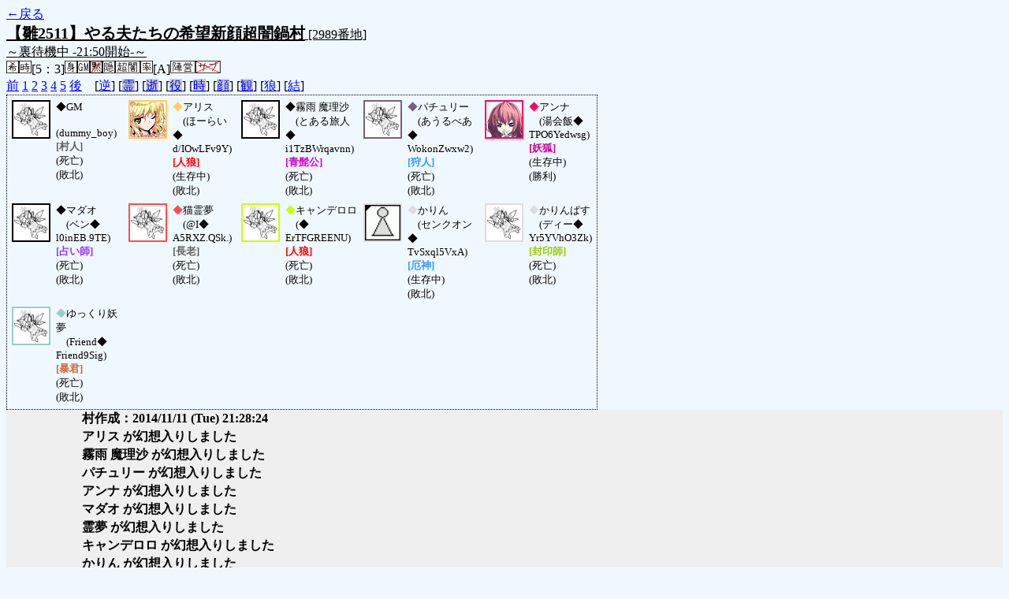

--- FILE ---
content_type: text/html; charset=UTF-8
request_url: http://alicegame.xsrv.jp/hina/old_log.php?room_no=2989&reverse_log=on&wolf_sight=on&personal_result=on&db_no=3
body_size: 2995
content:
<!DOCTYPE html>
<html lang="ja">
<head>
<meta charset="UTF-8">
<title>[2989番地] 【雛2511】やる夫たちの希望新顔超闇鍋 - 汝は人狼なりや？[過去ログ]</title>
<link rel="stylesheet" href="./css/old_log.css">
</head>
<body>
<a href="old_log.php?db_no=3">←戻る</a><br>
<span class="room"><span class="room-name">【雛2511】やる夫たちの希望新顔超闇鍋村</span> [2989番地]<br><span class="room-comment">～裏待機中 -21:50開始-～</span></span><br>
<img src="./img/room_option/wish_role.gif" alt="役割希望制" title="役割希望制" class="option"><img src="./img/room_option/real_time.gif" alt="リアルタイム制 (昼： 5 分 / 夜： 3 分)" title="リアルタイム制 (昼： 5 分 / 夜： 3 分)" class="option">[5：3]<img src="./img/room_option/dummy_boy.gif" alt="初日の夜は身代わり君" title="初日の夜は身代わり君" class="option"><img src="./img/room_option/gm_login.gif" alt="身代わり君はGM" title="身代わり君はGM" class="option"><img src="./img/room_option/no_silence.gif" alt="沈黙禁止" title="沈黙禁止" class="option"><img src="./img/room_option/auto_open_cast.gif" alt="自動で霊界の配役を公開する" title="自動で霊界の配役を公開する" class="option"><img src="./img/room_option/chaos_hyper.gif" alt="超・闇鍋モード" title="超・闇鍋モード" class="option"><img src="./img/room_option/boost_rate.gif" alt="出現率変動モード (TypeA：新顔村)" title="出現率変動モード (TypeA：新顔村)" class="option">[A]<img src="./img/room_option/chaos_open_cast_camp.gif" alt="配役を通知する:陣営通知" title="配役を通知する:陣営通知" class="option"><img src="./img/room_option/no_sub_role.gif" alt="サブ役職をつけない" title="サブ役職をつけない" class="option"><br>
<a href="#beforegame">前</a>
<a href="#date1">1</a>
<a href="#date2">2</a>
<a href="#date3">3</a>
<a href="#date4">4</a>
<a href="#date5">5</a>
<a href="#aftergame">後</a>　[<a href="old_log.php?room_no=2989&wolf_sight=on&personal_result=on&db_no=3" class="option-on">逆</a>]
[<a href="old_log.php?room_no=2989&reverse_log=on&wolf_sight=on&personal_result=on&heaven_talk=on&db_no=3" class="option-off">霊</a>]
[<a href="old_log.php?room_no=2989&reverse_log=on&wolf_sight=on&personal_result=on&heaven_only=on&db_no=3" class="option-off">逝</a>]
[<a href="old_log.php?room_no=2989&reverse_log=on&wolf_sight=on&personal_result=on&add_role=on&db_no=3" class="option-off">役</a>]
[<a href="old_log.php?room_no=2989&reverse_log=on&wolf_sight=on&personal_result=on&time=on&db_no=3" class="option-off">時</a>]
[<a href="old_log.php?room_no=2989&reverse_log=on&wolf_sight=on&personal_result=on&icon=on&db_no=3" class="option-off">顔</a>]
[<a href="old_log.php?room_no=2989&reverse_log=on&wolf_sight=on&personal_result=on&watch=on&db_no=3" class="option-off">観</a>]
[<a href="old_log.php?room_no=2989&reverse_log=on&personal_result=on&db_no=3" class="option-on">狼</a>]
[<a href="old_log.php?room_no=2989&reverse_log=on&wolf_sight=on&db_no=3" class="option-on">結</a>]

<div class="player"><table><tr>
<td><img src="./img/grave.jpg" alt="icon" title="僕はおいしくないよ" style="border-color:#000000;" width="45" height="45" onMouseover="this.src='./user_icon/../img/dummy_boy_user_icon.jpg'" onMouseout="this.src='./img/grave.jpg'"></td>
<td><span class="symbol" style="color:#000000;">◆</span>GM<br>　(dummy_boy)<br><span class="human">[村人]</span><br>(死亡)<br>(敗北)</td>
<td><img src="./user_icon/7067.png" alt="icon" title="　" style="border-color:#FFCC66;" width="45" height="45"></td>
<td><span class="symbol" style="color:#FFCC66;">◆</span>アリス<br>　(ほーらい◆<br>d/IOwLFv9Y)<br><span class="wolf">[人狼]</span><br>(生存中)<br>(敗北)</td>
<td><img src="./img/grave.jpg" alt="icon" title="泥棒じゃないんだぜ&#13;&#10;死ぬまで借りてくだけだ" style="border-color:#000407;" width="45" height="45" onMouseover="this.src='./user_icon/6991.png'" onMouseout="this.src='./img/grave.jpg'"></td>
<td><span class="symbol" style="color:#000407;">◆</span>霧雨 魔理沙<br>　(とある旅人◆<br>i1TzBWrqavnn)<br><span class="vampire">[青髭公]</span><br>(死亡)<br>(敗北)</td>
<td><img src="./img/grave.jpg" alt="icon" title="素材のアクを執る方法は・・・" style="border-color:#746085;" width="45" height="45" onMouseover="this.src='./user_icon/7193.png'" onMouseout="this.src='./img/grave.jpg'"></td>
<td><span class="symbol" style="color:#746085;">◆</span>パチュリー<br>　(あうるべあ◆<br>WokonZwxw2)<br><span class="guard">[狩人]</span><br>(死亡)<br>(敗北)</td>
<td><img src="./user_icon/4969.png" alt="icon" title="魔女の鉄槌" style="border-color:#FF0066;" width="45" height="45"></td>
<td><span class="symbol" style="color:#FF0066;">◆</span>アンナ<br>　(湯会飯◆<br>TPO6Yedwsg)<br><span class="fox">[妖狐]</span><br>(生存中)<br>(勝利)</td>
</tr>
<tr>
<td><img src="./img/grave.jpg" alt="icon" title="負けないダンディなオッサン" style="border-color:#000000;" width="45" height="45" onMouseover="this.src='./user_icon/8457.jpg'" onMouseout="this.src='./img/grave.jpg'"></td>
<td><span class="symbol" style="color:#000000;">◆</span>マダオ<br>　(ベン◆<br>l0inEB.9TE)<br><span class="mage">[占い師]</span><br>(死亡)<br>(敗北)</td>
<td><img src="./img/grave.jpg" alt="icon" title="　" style="border-color:#FF4D4D;" width="45" height="45" onMouseover="this.src='./user_icon/3640.png'" onMouseout="this.src='./img/grave.jpg'"></td>
<td><span class="symbol" style="color:#FF4D4D;">◆</span>猫霊夢<br>　(@I◆<br>A5RXZ.QSk.)<br><span class="human">[長老]</span><br>(死亡)<br>(敗北)</td>
<td><img src="./img/grave.jpg" alt="icon" title="おめかしの魔女" style="border-color:#CCFF00;" width="45" height="45" onMouseover="this.src='./user_icon/5471.png'" onMouseout="this.src='./img/grave.jpg'"></td>
<td><span class="symbol" style="color:#CCFF00;">◆</span>キャンデロロ<br>　(◆<br>ErTFGREENU)<br><span class="wolf">[人狼]</span><br>(死亡)<br>(敗北)</td>
<td><img src="./user_icon/001.gif" alt="icon" title="　" style="border-color:#DDDDDD;" width="45" height="45"></td>
<td><span class="symbol" style="color:#DDDDDD;">◆</span>かりん<br>　(センクオン◆<br>TvSxql5VxA)<br><span class="guard">[厄神]</span><br>(生存中)<br>(敗北)</td>
<td><img src="./img/grave.jpg" alt="icon" title="　" style="border-color:#DDDDDD;" width="45" height="45" onMouseover="this.src='./user_icon/001.gif'" onMouseout="this.src='./img/grave.jpg'"></td>
<td><span class="symbol" style="color:#DDDDDD;">◆</span>かりんぱす<br>　(ディー◆<br>Yr5YVhO3Zk)<br><span class="medium">[封印師]</span><br>(死亡)<br>(敗北)</td>
</tr>
<tr>
<td><img src="./img/grave.jpg" alt="icon" title="（東方要素は）ないです" style="border-color:#99CCCC;" width="45" height="45" onMouseover="this.src='./user_icon/7276.png'" onMouseout="this.src='./img/grave.jpg'"></td>
<td><span class="symbol" style="color:#99CCCC;">◆</span>ゆっくり妖夢<br>　(Friend◆<br>Friend9Sig)<br><span class="common">[暴君]</span><br>(死亡)<br>(敗北)</td>
</tr></table></div>
<table id="beforegame" class="talk beforegame">
<tr>
<td class="system-user" colspan="2">村作成：2014/11/11 (Tue) 21:28:24</td>
</tr>
<tr>
<td class="system-user" colspan="2">アリス が幻想入りしました</td>
</tr>
<tr>
<td class="system-user" colspan="2">霧雨 魔理沙 が幻想入りしました</td>
</tr>
<tr>
<td class="system-user" colspan="2">パチュリー が幻想入りしました</td>
</tr>
<tr>
<td class="system-user" colspan="2">アンナ が幻想入りしました</td>
</tr>
<tr>
<td class="system-user" colspan="2">マダオ が幻想入りしました</td>
</tr>
<tr>
<td class="system-user" colspan="2">霊夢 が幻想入りしました</td>
</tr>
<tr>
<td class="system-user" colspan="2">キャンデロロ が幻想入りしました</td>
</tr>
<tr>
<td class="system-user" colspan="2">かりん が幻想入りしました</td>
</tr>
<tr>
<td class="system-user" colspan="2">かりんぱす が幻想入りしました</td>
</tr>
<tr>
<td class="system-user" colspan="2">ゆっくり妖夢 が幻想入りしました</td>
</tr>
</table>
<table id="date1" class="talk night">
<tr>
<td class="system-user" colspan="2">ゲーム開始：2014/11/11 (Tue) 22:01:13</td>
</tr>
<tr>
<td class="system-user" colspan="2">出現陣営：村人陣営7　人狼陣営2　妖狐陣営1　吸血鬼陣営1</td>
</tr>
<tr>
<td class="system-user" colspan="2">あと3分で投票完了されない方はスキマ送りされてしまいます</td>
</tr>
</table>
<table class="dead-type">
<tr><td>GM は無残な負け犬の姿で発見されました</td></tr>
<tr><td>(GM は人狼の餌食になったようです)</td></tr>
</table>
<table id="date2" class="talk day">
<tr>
<td class="system-user" colspan="2">朝日が昇り、2 日目の朝がやってきました</td>
</tr>
<tr>
<td class="system-user" colspan="2">あと3分で投票完了されない方はスキマ送りされてしまいます</td>
</tr>
</table>
<table class="dead-type">
<tr class="dead-type-vote"><td>ゆっくり妖夢 を弾幕ごっこ (投票) の結果ぴちゅーん (処刑) しました</td></tr>
</table>
<table id="date2_night" class="talk night">
<tr>
<td class="system-user" colspan="2">日が落ち、暗く静かな夜がやってきました</td>
</tr>
<tr>
<td class="system-user" colspan="2">あと3分で投票完了されない方はスキマ送りされてしまいます</td>
</tr>
</table>
<table class="dead-type">
<tr><td>霧雨 魔理沙 は無残な負け犬の姿で発見されました</td></tr>
<tr><td>(霧雨 魔理沙 は狩人に狩られたようです)</td></tr>
</table>
<table class="dead-type">
<tr><td>マダオ は無残な負け犬の姿で発見されました</td></tr>
<tr><td>(マダオ は人狼の餌食になったようです)</td></tr>
</table>
<table id="date3" class="talk day">
<tr>
<td class="system-user" colspan="2">朝日が昇り、3 日目の朝がやってきました</td>
</tr>
<tr>
<td class="system-user" colspan="2">あと3分で投票完了されない方はスキマ送りされてしまいます</td>
</tr>
</table>
<table class="dead-type">
<tr class="dead-type-vote"><td>キャンデロロ を弾幕ごっこ (投票) の結果ぴちゅーん (処刑) しました</td></tr>
</table>
<table id="date3_night" class="talk night">
<tr>
<td class="system-user" colspan="2">日が落ち、暗く静かな夜がやってきました</td>
</tr>
<tr>
<td class="system-user" colspan="2">あと3分で投票完了されない方はスキマ送りされてしまいます</td>
</tr>
</table>
<table class="dead-type">
<tr><td>パチュリー は無残な負け犬の姿で発見されました</td></tr>
<tr><td>(パチュリー は人狼の餌食になったようです)</td></tr>
</table>
<table id="date4" class="talk day">
<tr>
<td class="system-user" colspan="2">朝日が昇り、4 日目の朝がやってきました</td>
</tr>
<tr>
<td class="system-user" colspan="2">あと3分で投票完了されない方はスキマ送りされてしまいます</td>
</tr>
</table>
<table class="dead-type">
<tr class="dead-type-vote"><td>猫霊夢 を弾幕ごっこ (投票) の結果ぴちゅーん (処刑) しました</td></tr>
</table>
<table id="date4_night" class="talk night">
<tr>
<td class="system-user" colspan="2">日が落ち、暗く静かな夜がやってきました</td>
</tr>
<tr>
<td class="system-user" colspan="2">あと3分で投票完了されない方はスキマ送りされてしまいます</td>
</tr>
</table>
<table class="dead-type">
<tr><td>かりんぱす は無残な負け犬の姿で発見されました</td></tr>
<tr><td>(かりんぱす は人狼の餌食になったようです)</td></tr>
</table>
<table id="date5" class="talk day">
<tr>
<td class="system-user" colspan="2">朝日が昇り、5 日目の朝がやってきました</td>
</tr>
</table>
<table id="winner" class="winner winner-fox"><tr>
<td>[妖狐勝利] マヌケな人狼どもを騙すことなど容易いことだ</td>
</tr></table>
<table id="aftergame" class="talk aftergame">
<tr>
<td class="system-user" colspan="2">ゲーム終了：2014/11/11 (Tue) 22:40:08</td>
</tr>
</table>
</body>
</html>